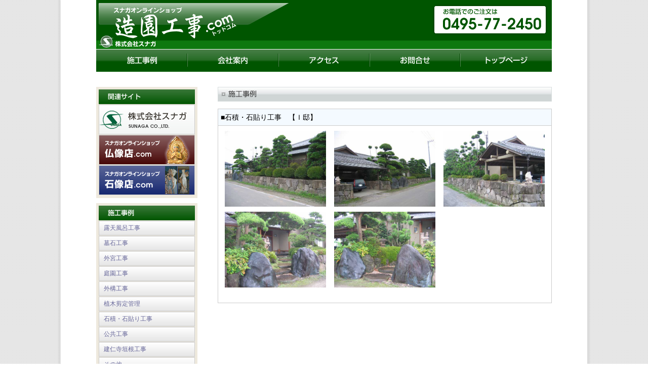

--- FILE ---
content_type: text/html
request_url: https://zouen-kouji.com/jirei7-6.html
body_size: 9607
content:
<!DOCTYPE html PUBLIC "-//W3C//DTD XHTML 1.0 Transitional//EN" "http://www.w3.org/TR/xhtml1/DTD/xhtml1-transitional.dtd">
<html xmlns="http://www.w3.org/1999/xhtml">
<head>
<meta http-equiv="Content-Type" content="text/html; charset=euc-jp" />
<title>露天風呂工事・特殊造園の造園工事ドットコム-株式会社スナガ</title>
<meta name="keywords" content="露天風呂,工事,特殊造園,石風呂,温泉工事,造園工事">
<meta name="description" content="露天風呂工事や石風呂工事、特殊造園工事を得意とした造園工事専門の株式会社スナガです。">
<link rel="stylesheet" href="style.css" type="text/css">


<!--jquery menu-->
<script type="text/javascript" src="js/jquery-1.7.2.min.js"></script>

<!--rollover-->
<script type="text/javascript" src="js/rollover.js"></script>

<!--pageup-->
<script type="text/javascript" src="js/pageup.js"></script>

<!--lightBox-->

<link href="css/jquery.lightbox-0.5.css" type="text/css" rel="stylesheet" media="screen" />

<script src="js/jquery.lightbox-0.5.min.js" type="text/javascript"></script>

<script type="text/javascript">
$(document).ready(function() {
 					$('a[rel*=lightbox]').lightBox();
});
</script>

<!--top slideshow-->
<script type="text/javascript" src="js/jquery.cycle.all.js"></script>
<script type="text/javascript">
<!--
$('.slideshow').cycle({
    fx:      'fade',
    speed:    700,
    timeout:  6000
});

//-->
</script>

<script type="text/javascript">

  var _gaq = _gaq || [];
  _gaq.push(['_setAccount', 'UA-45205675-4']);
  _gaq.push(['_trackPageview']);

  (function() {
    var ga = document.createElement('script'); ga.type = 'text/javascript'; ga.async = true;
    ga.src = ('https:' == document.location.protocol ? 'https://ssl' : 'http://www') + '.google-analytics.com/ga.js';
    var s = document.getElementsByTagName('script')[0]; s.parentNode.insertBefore(ga, s);
  })();

</script>
</head>

<body>

<div class="page">


<div class="page_top">
<table width="900" border="0" cellspacing="0" cellpadding="0" align="center">
  <tr>
    <td><a href="index.html"><img src="image/common/head1.jpg" alt="露天風呂工事・特殊造園の造園工事ドットコム-株式会社スナガ" width="900" height="97" /></a></td>
  </tr>
  <tr>
    <td height="1"></td>
  </tr>
  <tr>
    <td><table width="900" border="0" cellspacing="0" cellpadding="0">
      <tr>
        <td><a href="jirei.html"><img src="image/common/gm1.jpg" alt="施工事例" width="180" height="44" /></a></td>
        <td><a href="company.html"><img src="image/common/gm2.jpg" alt="会社案内" width="180" height="44" /></a></td>
        <td><a href="access.html"><img src="image/common/gm3.jpg" alt="アクセス" width="180" height="44" /></a></td>
        <td><a href="inq.html"><img src="image/common/gm4.jpg" alt="お問合せ" width="180" height="44" /></a></td>
        <td><a href="index.html"><img src="image/common/gm5.jpg" alt="トップページ" width="180" height="44" /></a></td>
      </tr>
    </table></td>
  </tr>
</table>
</div>



<div style="width:900px; margin: 0 auto; padding: 30px 0;">

<table width="900" border="0" cellspacing="0" cellpadding="0" align="center">
  <tr>
    <td width="240" align="left" valign="top">
    
<table width="200" border="0" cellspacing="0" cellpadding="0">
<tr>
<td><table width="200" border="0" cellspacing="0" cellpadding="5">
<tr>
<td bgcolor="#EEE9DD"><table width="190" border="0" cellspacing="0" cellpadding="0">
<tr>
<td height="30" valign="top"><img src="image/common/side1.jpg" width="190" height="29" /></td>
</tr>
<tr>
<td height="60" valign="top"><a href="http://kksunaga.co.jp/" target="_blank"><img src="image/common/side2.jpg" width="190" height="59" /></a></td>
</tr>
<tr>
<td height="60" valign="top"><a href="http://butuzou-ten.com/" target="_blank"><img src="image/common/side3.jpg" width="190" height="59" /></a></td>
</tr>
<tr>
<td height="60" valign="top"><a href="http://sekizou-ten.com/" target="_blank"><img src="image/common/side4.jpg" width="190" height="59" /></a></td>
</tr>
</table></td>
</tr>
</table></td>
</tr>
<tr>
<td height="10"></td>
</tr>
<tr>
<td><table width="200" border="0" cellspacing="0" cellpadding="5">
<tr>
<td bgcolor="#EEE9DD"><table width="190" border="0" cellspacing="0" cellpadding="0">
<tr>
<td height="30" valign="top"><img src="image/common/side5.jpg" width="190" height="29" /></td>
</tr>
<tr>
<td height="29" background="image/common/side6.jpg"><table border="0" cellspacing="0" cellpadding="0">
<tr>
<td width="10"></td>
<td class="txt"><a href="jirei.html#1">露天風呂工事</a></td>
</tr>
</table></td>
</tr>
<tr>
<td height="1"></td>
</tr>
<tr>
<td height="29" background="image/common/side6.jpg"><table border="0" cellspacing="0" cellpadding="0">
<tr>
<td width="10"></td>
<td class="txt"><a href="jirei.html#2">墓石工事</a></td>
</tr>
</table></td>
</tr>
<tr>
<td height="1"></td>
</tr>
<tr>
<td height="29" background="image/common/side6.jpg"><table border="0" cellspacing="0" cellpadding="0">
<tr>
<td width="10"></td>
<td class="txt"><a href="jirei.html#3">外宮工事</a></td>
</tr>
</table></td>
</tr>
<tr>
<td height="1"></td>
</tr>
<tr>
<td height="29" background="image/common/side6.jpg"><table border="0" cellspacing="0" cellpadding="0">
<tr>
<td width="10"></td>
<td class="txt"><a href="jirei.html#4">庭園工事</a></td>
</tr>
</table></td>
</tr>
<tr>
<td height="1"></td>
</tr>
<tr>
<td height="29" background="image/common/side6.jpg"><table border="0" cellspacing="0" cellpadding="0">
<tr>
<td width="10"></td>
<td class="txt"><a href="jirei.html#5">外構工事</a></td>
</tr>
</table></td>
</tr>
<tr>
<td height="1"></td>
</tr>
<tr>
<td height="29" background="image/common/side6.jpg"><table border="0" cellspacing="0" cellpadding="0">
<tr>
<td width="10"></td>
<td class="txt"><a href="jirei.html#6">植木剪定管理</a></td>
</tr>
</table></td>
</tr>
<tr>
<td height="1"></td>
</tr>
<tr>
<td height="29" background="image/common/side6.jpg"><table border="0" cellspacing="0" cellpadding="0">
<tr>
<td width="10"></td>
<td class="txt"><a href="jirei.html#7">石積・石貼り工事</a></td>
</tr>
</table></td>
</tr>
<tr>
<td height="1"></td>
</tr>
<tr>
<td height="29" background="image/common/side6.jpg"><table border="0" cellspacing="0" cellpadding="0">
<tr>
<td width="10"></td>
<td class="txt"><a href="jirei.html#8">公共工事</a></td>
</tr>
</table></td>
</tr>
<tr>
<td height="1"></td>
</tr>
<tr>
<td height="29" background="image/common/side6.jpg"><table border="0" cellspacing="0" cellpadding="0">
<tr>
<td width="10"></td>
<td class="txt"><a href="jirei.html#9">建仁寺垣根工事</a></td>
</tr>
</table></td>
</tr>
<tr>
<td height="1"></td>
</tr>
<tr>
<td height="29" background="image/common/side6.jpg"><table border="0" cellspacing="0" cellpadding="0">
<tr>
<td width="10"></td>
<td class="txt"><a href="jirei.html#10">その他</a></td>
</tr>
</table></td>
</tr>
<tr>
<td height="1"></td>
</tr>
<tr>
<td height="29" background="image/common/side6.jpg"><table border="0" cellspacing="0" cellpadding="0">
<tr>
<td width="10"></td>
<td class="txt"><a href="jirei.html#11">特殊造園工事</a></td>
</tr>
</table></td>
</tr>
<tr>
<td height="1"></td>
</tr>
<tr>
<td> </td>
</tr>
</table></td>
</tr>
</table></td>
</tr>
<tr>
<td> </td>
</tr>
</table>
    
    </td>
    <td width="660" align="left" valign="top">
    
<table width="660" border="0" cellspacing="0" cellpadding="0">
  <tr>
    <td><img src="image/ti_jirei.jpg" width="660" height="29" /></td>
  </tr>
  <tr>
    <td><br />
      <a name="1" id="1"></a></td>
  </tr>
  <tr>
    <td><table width="660" border="0" cellspacing="1" cellpadding="5" bgcolor="#CCCCCC">
      <tr>
        <td bgcolor="#F4FAFF" class="ss14">■石積・石貼り工事　【Ｉ邸】</td>
      </tr>
      <tr>
        <td bgcolor="#FFFFFF"><table width="100%" border="0" cellspacing="0" cellpadding="5">
          <tr>
            <td width="33%" align="center"><a href="image/07_sekiseki/7-6/isizaka001.jpg" rel="lightbox"><img src="image/07_sekiseki/7-6/isizaka001.jpg" class="imgx200" /></a></td>
            <td width="33%" align="center"><a href="image/07_sekiseki/7-6/isizaka002.jpg" rel="lightbox"><img src="image/07_sekiseki/7-6/isizaka002.jpg" class="imgx200" /></a></td>
            <td width="33%" align="center"><a href="image/07_sekiseki/7-6/isizaka003.jpg" rel="lightbox"><img src="image/07_sekiseki/7-6/isizaka003.jpg" class="imgx200" /></a></td>
          </tr>
          <tr>
            <td align="center"><a href="image/07_sekiseki/7-6/isizaka004.jpg" rel="lightbox"><img src="image/07_sekiseki/7-6/isizaka004.jpg" class="imgx200" /></a></td>
            <td align="center"><a href="image/07_sekiseki/7-6/isizaka005.jpg" rel="lightbox"><img src="image/07_sekiseki/7-6/isizaka005.jpg" class="imgx200" /></a></td>
            <td align="center"> </td>
          </tr>
          <tr>
            <td align="center"> </td>
            <td align="center"> </td>
            <td align="center"> </td>
          </tr>
          <tr>
            <td align="center"> </td>
            <td align="center"> </td>
            <td align="center"> </td>
          </tr>
          </table></td>
      </tr>
    </table></td>
  </tr>
  <tr>
    <td> </td>
  </tr>
</table>
    
    </td>
  </tr>
</table>


</div>




<div class="page_bottom">
<table width="900" border="0" cellspacing="0" cellpadding="0" align="center">
  <tr>
    <td height="71" align="center" background="image/common/footbg.jpg"><table border="0" cellspacing="0" cellpadding="0">
      <tr>
        <td height="6"></td>
      </tr>
      <tr>
        <td height="65" class="ss12w">Copyright(C)2000-2007 SUNAGA co., Ltd. All rights reserved.</td>
      </tr>
    </table></td>
  </tr>
</table>
</div>

</div>
</body>
</html>


--- FILE ---
content_type: text/css
request_url: https://zouen-kouji.com/style.css
body_size: 9589
content:
body{
	font-size: 12px;
	text-align: center;
	margin: 0px;
	padding: 0px;
	width: 100%;
	-webkit-text-size-adjust: none;
	background-image: url(image/common/bodybg.jpg);
	font-family:'Lucida Grande', 'Hiragino Kaku Gothic ProN', '��������茹��� ProN W3', Meiryo, "�＜�ゃ����", sans-serif;
}

td{
	font-size: 12px;

}

th{
	font-size: 12px;
}

form{
	margin: 0px;
}

a:link {
	color: #666699;
	text-decoration: none;
}
a:visited {
	color: #666699;
	text-decoration: none;
}
a:hover {
	text-decoration: underline;
	color: #FF9933;
}

.flexBox {
	display: -webkit-flex;
	display: flex;
	-webkit-flex-wrap: wrap;
			flex-wrap: wrap;
	-webkit-justify-content: space-between;
			justify-content: space-between;
	-webkit-flex-wrap: wrap;
	flex-wrap: wrap;
}

.page{
	border: solid 0px #666666;
	padding:0px;
	margin-top: 0px;
	margin-right: auto;
	margin-bottom: 0px;
	margin-left: auto;
	background-image: url(image/common/pagebg.png);
	background-repeat: repeat-y;
	width: 1052px;
}

.index_left{
	width: 220px;
}

.main{
	width: 100%;
	margin: 0px;
	padding: 0px;
}

.index_right{
	width: 0px;
}

.navi{
	margin:0px;
	padding-top:0px;
	padding-bottom:0px;
	border-top: dotted 0px #FF6666;
	border-bottom: dotted 0px #FF6666;
	margin-bottom:5px;
	text-align: right;
}

.next_navi{
	text-align:right;
}

.page_count_view{
	text-align: right;
	margin-right:0px;
}

.page_title h1{
	font-size:0px;
	border: solid 0px #cccccc;
	width:100%;
	padding:0px;
	text-align: center;
	line-height: 0em;
	color: #FFF;
	margin: 0px;
}



.error{
	color:#ff6666;
}

.page_top{
	text-align: center;
	margin:0px;
	padding: 0px;
	border: solid 0px #666699;
}
.main_top{
	text-align: center;
	padding: 0px;
	border: solid 0px #666699;
	margin: 0px;
}

.main_bottom{
	text-align: center;
	padding: 0px;
	border: solid 0px #666699;
	margin: 0px;
}

.page_bottom{
	text-align: center;
	padding: 0px;
	border: solid 0px #666699;
	margin-top: 40px;
	margin-right: 0px;
	margin-bottom: 0px;
	margin-left: 0px;
}

.page_bottom a:link {
	color: #ffffff;
	text-decoration: none;
}
.page_bottom a:visited {
	color: #ffffff;
	text-decoration: none;
}
.page_bottom a:hover {
	text-decoration: none;
	color: #f2f2f2;
}

.index_top{
	text-align: center;
	margin:0px;
	padding: 0px;
	border: solid 0px #666699;

}

.index_middle{
	text-align: center;
	margin:0px;
	padding: 0px;
	border: solid 0px #666699;
}

.index_bottom{
	text-align: center;
	margin:0px;
	padding: 0px;
	border: solid 0px #666699;
}

.index_r_top{
	text-align: center;
	margin:0px;
	padding: 0px;
	border: solid 0px #666699;
}

.index_r_bottom{
	text-align: center;
	margin:0px;
	padding: 0px;
	border: solid 0px #666699;
}

.login_view{
	margin:0px;
	padding: 0px;
	border: solid 0px #FF6666;
	line-height: 130%;
}

.search_view{
	margin:0px;
	padding: 0px;
	border: solid 0px #FF6666;
}

.cart_view{
	margin:0px;
	padding: 0px;
	border: solid 0px #FF6666;
}

.cart_view_each{
	margin-top:10px;
	margin-bottom:0px;
}

.sales_view{
	margin:0px;
	padding: 0px;
	border: solid 0px #FF6666;
}

.sales_view_each{
	margin-top:10px;
	margin-bottom:0px;
}

.sales_view_each img{
	width:90px;
}

.recommend_view{
	margin:0px;
	padding: 0px;
	border: solid 0px #FF6666;
}

.recommend_view_each{
	margin-top:10px;
	margin-bottom:0px;
}

.recommend_view_each img{
	width:90px;
}

.page_index_view{
	margin:0px;
	padding: 0px;
	border: solid 0px #FF6666;
}

.category_all{
	margin:0px;
	padding: 0px;
	border: solid 0px #FF6666;
}

.category1{
	margin-bottom: 20px;
}




.category_name1{
	margin-top:0px;
	padding-left:0px;
	border-bottom: solid 0px #666699;
	border-left: solid 10px #666699;

}

.category_name2{
	padding-left:10px;
	margin-top:0px;
	margin-bottom:0px;
	margin-left:0px;
	border-bottom: dotted 0px #666699;
	background-image: url(/list.gif);
	background-repeat: no-repeat;
	background-position: left 0px;
}

.category_name3{
	margin-top:0px;
	margin-bottom:0px;
	margin-left:10px;
	padding-left:10px;
	border-bottom: dotted 0px #FF6666;
	background-image: url(/list.gif);
	background-repeat: no-repeat;
	background-position: left 0px;
}

.category_name4{
	margin-top:0px;
	margin-bottom:0px;
	margin-left:20px;
	padding-left:10px;
	border-bottom: dotted 0px #666666;
	background-image: url(/list.gif);
	background-repeat: no-repeat;
	background-position: left 0px;
}

.category_name5{
	margin-top:0px;
	margin-bottom:0px;
	margin-left:30px;
	padding-left:10px;
	border-bottom: dotted 0px #CCCCCC;
	background-image: url(/list.gif);
	background-repeat: no-repeat;
	background-position: left 0px;
}

.each_item_name{
	color: #552B00;
	background-color: #DBDBDB;
	padding:0px;
	padding-left:0px;
}

.each_item_img_subtitle img{
	float: left;
	width: 70px;
	margin-right:10px;
}

.each_item_button{
	text-align: right;
	padding-right: 0px;
}

.item_caption{
	line-height: 130%;
}

.item_caption h1{
	font-size: 12px;
	width: 100%;	
	background-color: #FFD5AA;
	padding-left: 0px;
	margin-bottom: 0px;
}

.item_caption img{
	float: right;
	width: 150px;
	border: solid 0px #666666;
}

.clear {
clear: both;
}


.item_view{
	padding:0px;
	border-bottom: dotted 0px #666666;
	margin-bottom: 10px;
}

.item_page_item_code{
	padding: 0px;
}

.item_view_detail h1{
	font-size: 14px;
	width: 100%;	
	background-color: #FFD5AA;
	padding: 0px;
	margin-top: 0px;
	margin-bottom: 0px;
}

.item_page_img_navi{
	padding: 0px;
}

.item_page_sub_title{
	padding: 0px;
}

.item_page_caption{
	padding: 0px;
}

.cart_login_view{
	border: solid 0px #CCCCCC;
	padding: 10px;
	margin-bottom: 20px;
}

.cart_nologin_view{
	border: solid 0px #CCCCCC;
	padding: 10px;
}

.cart table{
	background-color: #CCCCCC;
}
.cart th{
	background-color: #FFD5AA;
}

.cart td{
	background-color: #FFFFFF;
}

.senddata_koumoku{
	width: 100px;
}

.select_value{
	font-weight: bold;
}

.select_caption{
	padding: 10px;
	padding-left: 20px;
}

.page_index_name1{
	margin:0px;
	padding-left:10px;
	background-image: url(/list.gif);
	background-repeat: no-repeat;
	background-position: left 0px;
}
.page_index_name2{
	margin:0px;
	margin-left:10px;
	padding-left:10px;
	background-image: url(/list.gif);
	background-repeat: no-repeat;
	background-position: left 0px;
}
.page_index_name3{
	margin:0px;
	margin-left:20px;
	padding-left:10px;
	background-image: url(/list.gif);
	background-repeat: no-repeat;
	background-position: left 0px;
}
.page_index_name4{
	margin:0px;
	margin-left:30px;
	padding-left:10px;
	background-image: url(/list.gif);
	background-repeat: no-repeat;
	background-position: left 0px;
}
.page_index_name5{
	margin:0px;
	margin-left:40px;
	padding-left:10px;
	background-image: url(/list.gif);
	background-repeat: no-repeat;
	background-position: left 0px;
}
.page .main .cart .senddatatable th{
	font-weight: normal;
	background-color: #f2f2f2;
	line-height: 1.4em;
	padding-top: 4px;
	height: 20px;
}
.page .main .cart .anqtable th{
	font-weight: normal;
	background-color: #f2f2f2;
	height: 20px;
	padding-top: 4px;
}

/*----------------------�����若���峨���*/

.page .main .cart .senddatatable th{
	font-weight: normal;
	background-color: #f2f2f2;
	line-height: 1.4em;
	padding-top: 4px;
	height: 20px;
}
.page .main .cart .anqtable th{
	font-weight: normal;
	background-color: #f2f2f2;
	height: 20px;
	padding-top: 4px;
}


/*----------------------���㏍�鴻���鴻�帥�ゃ��*/

.ss11 {
	font-size: 11px;
	line-height: 160%;
}

.txt {
	font-size: 12px;
	line-height: 160%;
}


.ss12red{
	font-size: 12px;
	color: #CC0000;
}

.ss12w{
	font-size: 12px;
	color: #ffffff;
}

.ss12orange{
	font-size: 12px;
	color: #FF9900;
}

.ss12blue{
	font-size: 12px;
	color: #0066CC;
}

.ss13red{
	font-size: 13px;
	color: #CC0000;
}

.ss13orange{
	font-size: 13px;
	color: #FF9900;
}

.ss13blue{
	font-size: 13px;
	color: #0066CC;
}

.ss14 {
	font-size: 14px;
	line-height: 160%;
}

.ss15 {
	font-size: 15px;
	line-height: 160%;
}

.ss16 {
	font-size: 16px;
	line-height: 160%;
}

/*------------------------�帥��*/

h1 {
	font-size: 12px;
	font-weight: normal;
	margin: 0px;
	padding: 0px;
}

h2 {
	font-size: 12px;
	font-weight: normal;
	margin: 0px;
	padding: 0px;
}

h3 {
	font-size: 12px;
	font-weight: normal;
	margin: 0px;
	padding: 0px;
}

img {
	border: 0px;
}

/*------------------------height*/

.hei1{
	height: 1px;
}
.hei2{
	height: 2px;
}
.hei3{
	height: 3px;
}
.hei4{
	height: 4px;
}
.hei5{
	height: 5px;
}
.hei10{
	height: 10px;
}
.hei12{
	height: 12px;
}
.hei15{
	height: 15px;
}
.hei20{
	height: 20px;
}
.hei24{
	height: 24px;
}
.hei25{
	height: 25px;
}
.hei30{
	height: 30px;
}
.hei40{
	height: 40px;
}
.hei1em{
	height: 1em;
}
.hei2em{
	height: 2em;
}
.hei3em{
	height: 3em;
}

/*------------------------width*/
.wid1em{
    width:1em;
}
.wid2em{
    width:2em;
}
.main_table {
	width: 900px;
	margin-top: 15px;
	margin-right: auto;
	margin-left: auto;
}
.imgx200 {
	width: 200px;
}
.imgy200 {
	height: 200px;
}
.cart form .anqtable {
	width: 660px;
}
.cart form .senddatatable {
	width: 660px;
}


--- FILE ---
content_type: application/javascript
request_url: https://zouen-kouji.com/js/pageup.js
body_size: 560
content:
function backToTop() { 
var x1 = x2 = x3 = 0; 
var y1 = y2 = y3 = 0; 
if (document.documentElement) { 
x1 = document.documentElement.scrollLeft || 0; 
y1 = document.documentElement.scrollTop || 0; 
} 
if (document.body) { 
x2 = document.body.scrollLeft || 0; 
y2 = document.body.scrollTop || 0; 
} 
x3 = window.scrollX || 0; 
y3 = window.scrollY || 0; 
var x = Math.max(x1, Math.max(x2, x3)); 
var y = Math.max(y1, Math.max(y2, y3)); 
window.scrollTo(Math.floor(x / 2), Math.floor(y / 2)); 
if (x > 0 || y > 0) { 
window.setTimeout("backToTop()", 25); 
} 
}